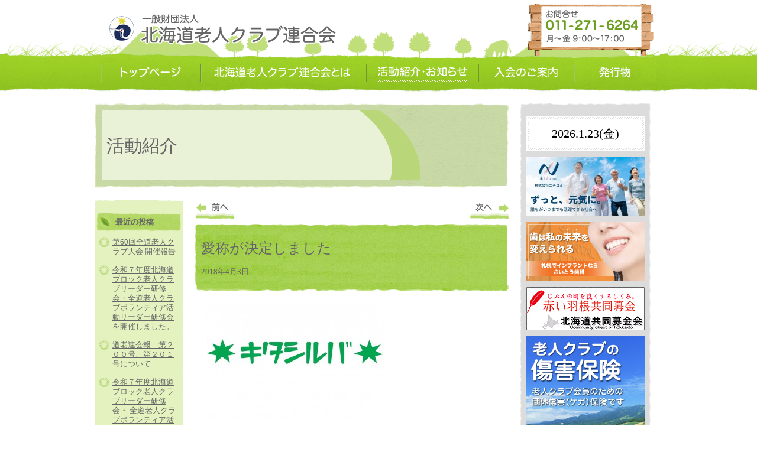

--- FILE ---
content_type: text/html; charset=UTF-8
request_url: http://dourouren.com/archives/2819
body_size: 30107
content:
<!DOCTYPE html>
<!--[if IE 6]>
<html id="ie6" dir="ltr" lang="ja">
<![endif]-->
<!--[if IE 7]>
<html id="ie7" dir="ltr" lang="ja">
<![endif]-->
<!--[if IE 8]>
<html id="ie8" dir="ltr" lang="ja">
<![endif]-->
<!--[if !(IE 6) | !(IE 7) | !(IE 8)  ]><!-->
<html dir="ltr" lang="ja">
<!--<![endif]-->
<head>
<meta charset="UTF-8" />
<meta name="viewport" content="width=device-width" />
<title>愛称が決定しました | 北海道老人クラブ連合会</title>
<meta name="keywords" content="北海道老人クラブ連合会,老人クラブ,健康,ボランティア,シニア,介護,障害保険,趣味,クラブ,サークル,介護予防">
<meta name="description" content="北海道老人クラブ連合会は、3425クラブ　会員数180,000人から成り立つ組織です。地域を豊かにする社会貢献活動にも参加し、地域の仲間づくりをめざしています。">
<link rel="profile" href="http://gmpg.org/xfn/11" />
<link rel="stylesheet" type="text/css" media="all" href="http://dourouren.com/wp-content/themes/twentyeleven/css/master.css" />
<link rel="pingback" href="http://dourouren.com/xmlrpc.php" />
<!--[if lt IE 9]>
<script src="http://dourouren.com/wp-content/themes/twentyeleven/js/html5.js" type="text/javascript"></script>
<![endif]-->

<link rel="alternate" type="application/rss+xml" title="北海道老人クラブ連合会 &raquo; フィード" href="http://dourouren.com/feed" />
<link rel="alternate" type="application/rss+xml" title="北海道老人クラブ連合会 &raquo; コメントフィード" href="http://dourouren.com/comments/feed" />
<script type='text/javascript' src='http://dourouren.com/wp-includes/js/jquery/jquery.js?ver=1.7.2'></script>
<script type='text/javascript' src='http://dourouren.com/wp-content/plugins/nivo-slider-for-wordpress/js/jquery.nivo.slider.pack.js?ver=3.4.1'></script>
<link rel="EditURI" type="application/rsd+xml" title="RSD" href="http://dourouren.com/xmlrpc.php?rsd" />
<link rel="wlwmanifest" type="application/wlwmanifest+xml" href="http://dourouren.com/wp-includes/wlwmanifest.xml" /> 
<link rel='prev' title='ファイターズを応援しましょう！観戦チケットがお得に！' href='http://dourouren.com/archives/2797' />
<link rel='next' title='第４４回北海道高齢者生き活き写真展を開催します。' href='http://dourouren.com/archives/2889' />
<meta name="generator" content="WordPress 3.4.1" />
<link rel='canonical' href='http://dourouren.com/archives/2819' />
<link rel='shortlink' href='http://dourouren.com/?p=2819' />
		<link rel="stylesheet" type="text/css" href="http://dourouren.com/wp-content/plugins/nivo-slider-for-wordpress/css/nivoslider4wp.css" />
		<style>
		#slider{
			width:700px;
			height:400px;
			background:transparent url(http://dourouren.com/wp-content/plugins/nivo-slider-for-wordpress/css/images/loading.gif) no-repeat 50% 50%;
		}
		.nivo-caption {
			background:#282828;
			color:#ffffff;
		}
		</style>
			<script type="text/javascript">
		// var $nv4wp = jQuery.noConflict();
		jQuery(window).load(function() {
			jQuery('#slider').nivoSlider({
				effect:'fade',
				slices:15, // For slice animations
				boxCols: 4, // For box animations
				boxRows: 2, // For box animations
				animSpeed:500, // Slide transition speed
				pauseTime:5000, // How long each slide will show
				startSlide:0, // Set starting Slide (0 index)
				directionNav:true, //Next & Prev
				directionNavHide:true, //Only show on hover
				controlNav:true, // 1,2,3... navigation
				controlNavThumbs:false, // Use thumbnails for Control Nav
				controlNavThumbsFromRel:false, // Use image rel for thumbs
				controlNavThumbsSearch: '.jpg', // Replace this with...
				controlNavThumbsReplace: '_thumb.jpg', // ...this in thumb Image src
				keyboardNav:true, //Use left & right arrows
				pauseOnHover:true, //Stop animation while hovering
				manualAdvance:false, //Force manual transitions
				captionOpacity:0.8, //Universal caption opacity
				prevText: 'Prev', // Prev directionNav text
				nextText: 'Next', // Next directionNav text
				beforeChange: function(){}, // Triggers before a slide transition
				afterChange: function(){}, // Triggers after a slide transition
				slideshowEnd: function(){}, // Triggers after all slides have been shown
				lastSlide: function(){}, // Triggers when last slide is shown
				afterLoad: function(){} // Triggers when slider has loaded
			});
		});
		</script>
		<link rel="stylesheet" href="http://dourouren.com/wp-content/plugins/ktai-entry/inc/retrieve.php" type="text/css" />
<!--<script type="text/javascript" src="http://dourouren.com/wp-content/themes/twentyeleven/js/jquery-1.7.1.min.js"></script>-->
<!--<script type="text/javascript" src="http://ajax.googleapis.com/ajax/libs/jquery/1.7.2/jquery.min.js"></script>-->
<script type="text/javascript" src="http://dourouren.com/wp-content/themes/twentyeleven/js/gotop.js"></script>
<script type="text/javascript" src="http://dourouren.com/wp-content/themes/twentyeleven/js/jquery.color.js"></script>
<script type="text/javascript">
 // Background color animation 

        jQuery(document).ready(function(){
                jQuery(".postlistLeft , .postlistRight , article.post").hover(function() {
                jQuery(this).stop().animate({ backgroundColor: "#FCFAB6" }, 600);
        },function() {
                 jQuery(this).stop().animate({ backgroundColor: "#fff" }, 400);
        });
// font color animation 
	  	jQuery("a").hover(function() {
	  		jQuery(this).stop().animate({ color: "#669933" }, '600');
	  	},function() {
	  		jQuery(this).stop().animate({ color: "#666" }, '400');
	  	});
		
		jQuery(document).ready(function(){
		     jQuery("table.club_list tr:nth-child(even)").addClass("even"); 
	　　}); 

	});

</script>
<script type="text/javascript" src="http://dourouren.com/wp-content/themes/twentyeleven/js/opacity-rollover2.1.js"></script>
<script type="text/javascript">
(function($) {
$(function() {
$('.over').opOver(1.0,0.6);
});
})(jQuery);

</script>
<script type="text/javascript" src="http://dourouren.com/wp-content/themes/twentyeleven/js/rollover.js"></script>



<!-- Global site tag (gtag.js) - Google Analytics -->
<script async src="https://www.googletagmanager.com/gtag/js?id=G-YZC97HXD70"></script>
<script>
  window.dataLayer = window.dataLayer || [];
  function gtag(){dataLayer.push(arguments);}
  gtag('js', new Date());

  gtag('config', 'UA-35410849-1');
  gtag('config', 'G-YZC97HXD70');
</script>
</head>

<body class="single single-post postid-2819 single-format-standard singular two-column right-sidebar">
<!-- Start  click on analyze -->
<script type="text/javascript">
jQuery(function() {
    /* click tracking google ana */
    jQuery("a").click(function(e) {
        var ahref = jQuery(this).attr('href');
        if (ahref.indexOf("dourouren.com") != -1 || ahref.indexOf("http") == -1 ) {
            _gaq.push(['_trackEvent', 'Inbound Links', 'Click', ahref]);
        }
        else {
            _gaq.push(['_trackEvent', 'Outbound Links', 'Click', ahref]);
        }
    });
});
</script>
<!-- End click on analyze -->
<div id="page" class="hfeed">
<!-- #wrapper -->
<div id="wrapper" class="container_16">
	<!-- #header -->
	<div id="header" class="grid_16">

   		<!-- #headerleft -->
		<div id="headerleft" class="grid_7">
			<h1><a href="http://dourouren.com"><img src="http://dourouren.com/wp-content/themes/twentyeleven/img/cm_logo_header.jpg" alt="財団法人 北海道老人クラブ連合会" class="over" /></a></h1>
        </div>
		<!-- #headerleft -->
                
        <!-- .clear --><div class="clear"></div><!-- /.clear -->

        <!-- #gnavi -->
        <div id="gnavi" class="grid_16 alpha omega">
            <ul>
                <li><a href="http://dourouren.com">
                	<img src="http://dourouren.com/wp-content/themes/twentyeleven/img/cm_gnavi_top_off.jpg" alt="トップページ" /></a></li>
                <li><a href="http://dourouren.com/about/">
                	<img src="http://dourouren.com/wp-content/themes/twentyeleven/img/cm_gnavi_about_off.jpg" alt="北海道老人クラブ連合会とは" /></a></li>
                <li><a href="http://dourouren.com/activity/">
                	<img src="http://dourouren.com/wp-content/themes/twentyeleven/img/cm_gnavi_activity_on.jpg" alt="活動紹介" /></a></li>
                <li><a href="http://dourouren.com/admission/">
                	<img src="http://dourouren.com/wp-content/themes/twentyeleven/img/cm_gnavi_admission_off.jpg" alt="入会のご案内" /></a></li>
                <li><a href="http://dourouren.com/public/">
                	<img src="http://dourouren.com/wp-content/themes/twentyeleven/img/cm_gnavi_public_off.jpg" alt="広報物" /></a></li>
            </ul>
        </div>
        <!-- /#gnavi -->
	</div>
	<!-- /#header -->
    <!-- #contentsWrapper -->
    <div id="contentsWrapper" class="grid_16 alpha omega">
                
        <!-- #leftContents -->
        <div id="leftContents" class="grid_12 alpha">               

		<h2 class="h2_catch text30">活動紹介</h2>

  			<!-- #blogMenu -->
  			<div id="blogMenu">
            	<img src="http://dourouren.com/wp-content/themes/twentyeleven/img/activity_blogmenu_bg_top.jpg" alt="ブログメニュー" />

							<div class="widget widget_recent_entries">		<h3 class="widget-title">最近の投稿</h3>		<ul>
				<li><a href="http://dourouren.com/archives/4374" title="第60回全道老人クラブ大会 開催報告">第60回全道老人クラブ大会 開催報告</a></li>
				<li><a href="http://dourouren.com/archives/4313" title="令和７年度北海道ブロック老人クラブリーダー研修会・全道老人クラブボランティア活動リーダー研修会を開催しました。">令和７年度北海道ブロック老人クラブリーダー研修会・全道老人クラブボランティア活動リーダー研修会を開催しました。</a></li>
				<li><a href="http://dourouren.com/archives/4280" title="道老連会報　第２００号、第２０１号について">道老連会報　第２００号、第２０１号について</a></li>
				<li><a href="http://dourouren.com/archives/4157" title="令和７年度北海道ブロック老人クラブリーダー研修会・ 全道老人クラブボランティア活動リーダー研修会の開催について">令和７年度北海道ブロック老人クラブリーダー研修会・ 全道老人クラブボランティア活動リーダー研修会の開催について</a></li>
				<li><a href="http://dourouren.com/archives/4136" title="第６０回全道老人クラブ大会の開催について">第６０回全道老人クラブ大会の開催について</a></li>
				<li><a href="http://dourouren.com/archives/4092" title="第3回全道キタシルバ杯カラオケ大会を開催しました。">第3回全道キタシルバ杯カラオケ大会を開催しました。</a></li>
				<li><a href="http://dourouren.com/archives/3984" title="令和６年度北海道ブロック老人クラブリーダー研修会・全道老人クラブボランティア活動リーダー研修会を開催しました。">令和６年度北海道ブロック老人クラブリーダー研修会・全道老人クラブボランティア活動リーダー研修会を開催しました。</a></li>
				<li><a href="http://dourouren.com/archives/3971" title="第59回全道老人クラブ大会開催について">第59回全道老人クラブ大会開催について</a></li>
				<li><a href="http://dourouren.com/archives/3928" title="第12回評議員会・令和６年度第１回臨時理事会が開催されました">第12回評議員会・令和６年度第１回臨時理事会が開催されました</a></li>
				<li><a href="http://dourouren.com/archives/3902" title="【令和６年度北海道ブロック老人クラブリーダー研修会・全道老人クラブボランティア活動リーダー研修会】">【令和６年度北海道ブロック老人クラブリーダー研修会・全道老人クラブボランティア活動リーダー研修会】</a></li>
				</ul>
		</div>

					<div class="widget widget_archive"><h3 class="widget-title">アーカイブ</h3>		<ul>
			<li><a href='http://dourouren.com/archives/date/2025/10' title='2025年10月'>2025年10月</a></li>
	<li><a href='http://dourouren.com/archives/date/2025/08' title='2025年8月'>2025年8月</a></li>
	<li><a href='http://dourouren.com/archives/date/2025/06' title='2025年6月'>2025年6月</a></li>
	<li><a href='http://dourouren.com/archives/date/2025/04' title='2025年4月'>2025年4月</a></li>
	<li><a href='http://dourouren.com/archives/date/2024/07' title='2024年7月'>2024年7月</a></li>
	<li><a href='http://dourouren.com/archives/date/2024/06' title='2024年6月'>2024年6月</a></li>
	<li><a href='http://dourouren.com/archives/date/2024/05' title='2024年5月'>2024年5月</a></li>
	<li><a href='http://dourouren.com/archives/date/2024/01' title='2024年1月'>2024年1月</a></li>
	<li><a href='http://dourouren.com/archives/date/2023/04' title='2023年4月'>2023年4月</a></li>
	<li><a href='http://dourouren.com/archives/date/2020/12' title='2020年12月'>2020年12月</a></li>
	<li><a href='http://dourouren.com/archives/date/2020/05' title='2020年5月'>2020年5月</a></li>
	<li><a href='http://dourouren.com/archives/date/2020/03' title='2020年3月'>2020年3月</a></li>
	<li><a href='http://dourouren.com/archives/date/2019/11' title='2019年11月'>2019年11月</a></li>
	<li><a href='http://dourouren.com/archives/date/2019/05' title='2019年5月'>2019年5月</a></li>
	<li><a href='http://dourouren.com/archives/date/2019/04' title='2019年4月'>2019年4月</a></li>
	<li><a href='http://dourouren.com/archives/date/2019/03' title='2019年3月'>2019年3月</a></li>
	<li><a href='http://dourouren.com/archives/date/2019/02' title='2019年2月'>2019年2月</a></li>
	<li><a href='http://dourouren.com/archives/date/2018/11' title='2018年11月'>2018年11月</a></li>
	<li><a href='http://dourouren.com/archives/date/2018/06' title='2018年6月'>2018年6月</a></li>
	<li><a href='http://dourouren.com/archives/date/2018/04' title='2018年4月'>2018年4月</a></li>
	<li><a href='http://dourouren.com/archives/date/2018/02' title='2018年2月'>2018年2月</a></li>
	<li><a href='http://dourouren.com/archives/date/2017/11' title='2017年11月'>2017年11月</a></li>
	<li><a href='http://dourouren.com/archives/date/2017/09' title='2017年9月'>2017年9月</a></li>
	<li><a href='http://dourouren.com/archives/date/2017/06' title='2017年6月'>2017年6月</a></li>
	<li><a href='http://dourouren.com/archives/date/2016/07' title='2016年7月'>2016年7月</a></li>
	<li><a href='http://dourouren.com/archives/date/2016/05' title='2016年5月'>2016年5月</a></li>
	<li><a href='http://dourouren.com/archives/date/2016/04' title='2016年4月'>2016年4月</a></li>
	<li><a href='http://dourouren.com/archives/date/2016/02' title='2016年2月'>2016年2月</a></li>
	<li><a href='http://dourouren.com/archives/date/2016/01' title='2016年1月'>2016年1月</a></li>
	<li><a href='http://dourouren.com/archives/date/2015/12' title='2015年12月'>2015年12月</a></li>
	<li><a href='http://dourouren.com/archives/date/2015/08' title='2015年8月'>2015年8月</a></li>
	<li><a href='http://dourouren.com/archives/date/2015/07' title='2015年7月'>2015年7月</a></li>
	<li><a href='http://dourouren.com/archives/date/2015/06' title='2015年6月'>2015年6月</a></li>
	<li><a href='http://dourouren.com/archives/date/2015/05' title='2015年5月'>2015年5月</a></li>
	<li><a href='http://dourouren.com/archives/date/2015/04' title='2015年4月'>2015年4月</a></li>
	<li><a href='http://dourouren.com/archives/date/2015/03' title='2015年3月'>2015年3月</a></li>
	<li><a href='http://dourouren.com/archives/date/2015/02' title='2015年2月'>2015年2月</a></li>
	<li><a href='http://dourouren.com/archives/date/2015/01' title='2015年1月'>2015年1月</a></li>
	<li><a href='http://dourouren.com/archives/date/2014/12' title='2014年12月'>2014年12月</a></li>
	<li><a href='http://dourouren.com/archives/date/2014/11' title='2014年11月'>2014年11月</a></li>
	<li><a href='http://dourouren.com/archives/date/2014/09' title='2014年9月'>2014年9月</a></li>
	<li><a href='http://dourouren.com/archives/date/2014/08' title='2014年8月'>2014年8月</a></li>
	<li><a href='http://dourouren.com/archives/date/2014/07' title='2014年7月'>2014年7月</a></li>
	<li><a href='http://dourouren.com/archives/date/2014/06' title='2014年6月'>2014年6月</a></li>
	<li><a href='http://dourouren.com/archives/date/2014/05' title='2014年5月'>2014年5月</a></li>
	<li><a href='http://dourouren.com/archives/date/2014/04' title='2014年4月'>2014年4月</a></li>
	<li><a href='http://dourouren.com/archives/date/2014/03' title='2014年3月'>2014年3月</a></li>
	<li><a href='http://dourouren.com/archives/date/2014/02' title='2014年2月'>2014年2月</a></li>
	<li><a href='http://dourouren.com/archives/date/2014/01' title='2014年1月'>2014年1月</a></li>
	<li><a href='http://dourouren.com/archives/date/2013/12' title='2013年12月'>2013年12月</a></li>
	<li><a href='http://dourouren.com/archives/date/2013/11' title='2013年11月'>2013年11月</a></li>
	<li><a href='http://dourouren.com/archives/date/2013/10' title='2013年10月'>2013年10月</a></li>
	<li><a href='http://dourouren.com/archives/date/2013/09' title='2013年9月'>2013年9月</a></li>
	<li><a href='http://dourouren.com/archives/date/2013/08' title='2013年8月'>2013年8月</a></li>
	<li><a href='http://dourouren.com/archives/date/2013/07' title='2013年7月'>2013年7月</a></li>
	<li><a href='http://dourouren.com/archives/date/2013/06' title='2013年6月'>2013年6月</a></li>
	<li><a href='http://dourouren.com/archives/date/2013/05' title='2013年5月'>2013年5月</a></li>
	<li><a href='http://dourouren.com/archives/date/2013/04' title='2013年4月'>2013年4月</a></li>
	<li><a href='http://dourouren.com/archives/date/2013/03' title='2013年3月'>2013年3月</a></li>
	<li><a href='http://dourouren.com/archives/date/2013/02' title='2013年2月'>2013年2月</a></li>
	<li><a href='http://dourouren.com/archives/date/2013/01' title='2013年1月'>2013年1月</a></li>
	<li><a href='http://dourouren.com/archives/date/2012/12' title='2012年12月'>2012年12月</a></li>
	<li><a href='http://dourouren.com/archives/date/2012/11' title='2012年11月'>2012年11月</a></li>
	<li><a href='http://dourouren.com/archives/date/2012/10' title='2012年10月'>2012年10月</a></li>
		</ul>
</div>

            	<img src="http://dourouren.com/wp-content/themes/twentyeleven/img/activity_blogmenu_bg_btm.jpg" alt="ブログメニュー" class="vbtm" />
            </div>
  			<!-- /#blogMenu -->


            <!-- #blogMain -->
  			<div id="blogMain">
				
					<div class="nav-single">
						<!--<h3 class="assistive-text">投稿ナビゲーション</h3>-->
						<div class="nav-previous"><a href="http://dourouren.com/archives/2797" rel="prev"><img src="../wp-content/themes/twentyeleven/img/activity_post_back.jpg" alt="前の投稿へ" class="over" ></a></div>
						<div class="nav-next"><a href="http://dourouren.com/archives/2889" rel="next"><img src="../wp-content/themes/twentyeleven/img/activity_post_next.jpg" alt="次の投稿へ" class="over" ></a></div>
					</div><!-- #nav-single -->
        <!-- .clear --><div class="clear"></div><!-- /.clear -->

					
<article id="post-2819" class="post-2819 post type-post status-publish format-standard hentry category-1">
	<div class="entry-header">
      	<img src="http://dourouren.com/wp-content/themes/twentyeleven/img/activty_title_bg_top.jpg" alt="記事タイトル" />    
		<h2 class="text24 entry-title">愛称が決定しました</h2>

				<div class="entry-meta">
			<time class="entry-date" datetime="2018-04-03T15:52:39+00:00" pubdate>2018年4月3日</time>		</div><!-- .entry-meta -->
		       	<img src="http://dourouren.com/wp-content/themes/twentyeleven/img/activty_title_bg_btm.jpg" alt="記事タイトル" class="vbtm" />                    
        
	</div><!-- .entry-header -->

	<div class="entry-content text16">
		<p><a href="http://dourouren.com/wp-content/themes/twentyeleven/img/post_img/839d79565b72b38fff0c963efb9452da.jpg"><img class="alignnone size-medium wp-image-2857" title="" src="http://dourouren.com/wp-content/themes/twentyeleven/img/post_img/839d79565b72b38fff0c963efb9452da-300x203.jpg" alt="" width="300" height="203" /></a></p>
<p>昨年１２月から２月までの間、募集していました本連合会の愛称がこの度決定いたしました。</p>
<p>老人クラブに関心と期待をお寄せくださっている８歳から９３歳までの幅広い年齢層の皆さんにご応募をいただき、応募総数４９３作品の中から選考委員会での厳正な選考と構成団体の市町村老人クラブ連合会会長による投票を行った結果、愛称は</p>
<p>&nbsp;</p>
<p>『<span style="color: #ff0000;">キタシルバ</span>』</p>
<p>&nbsp;</p>
<p>に決定しました。</p>
<p>本連合会では、平成３０年４月からこの愛称を使用し、様々な老人クラブ活動を通じて、高齢者の方々をはじめ道民の皆様から親しみを込めて、『キタシルバ』と呼んでいただけるよう一層魅力あるクラブづくりに励みます。</p>
<p>今後とも応援よろしくお願いします。</p>
<p>&nbsp;</p>
<p>１　愛称名　『キタシルバ』</p>
<p>【選定の理由】</p>
<p><span style="font-weight: 300;">「キタシルバ」には北の高齢者、シルバーが集うおしゃれな感じが込められています。</span></p>
<p>また、シルバーには高齢者の物事に熟練した様相である「いぶし銀」の意味もあり、おしゃれ<span style="font-weight: 300;">で渋みがあって躍動感あふれる北海道の老人クラブらしさが端的に表現されています。</span></p>
<p>高齢者、地域の皆さんが覚えやすく、親しみやすく、かつ「分りやすい」愛称となっています。</p>
<p>&nbsp;</p>
<p>２　最優秀入賞者</p>
<p>       山 本　美 和　　様</p>
<p>　　札幌市在住・女性・４０歳・非会員・一般（会社員）</p>
			</div><!-- .entry-content -->


</article><!-- #post-2819 -->

						<div id="comments">
	
	
	
	


	 
								
</div><!-- #comments -->

				
            </div>
  			<!-- /#blogMain -->		 	

        </div>
        <!-- /#leftContents -->
        <!-- #rightContetnts -->
        <div id="rightContetnts" class="grid_4 omega">
        	<img src="http://dourouren.com/wp-content/themes/twentyeleven/img/cm_rightcont_bg_top.jpg" alt="サイドメニュー" class="vtop" />
          	

                <!-- #dateBox -->
                <div id="dateBox">
                <!-- #date -->                
            	<div id="date">
                	<p class="text20">
					<script language="JavaScript">
						<!--
						myTbl     = new Array("日","月","火","水","木","金","土");
						myD       = new Date();
						
						myYear    = myD.getYear();
						myYear4   = (myYear < 2000) ? myYear+1900 : myYear;
						myMonth   = myD.getMonth() + 1;
						myDate    = myD.getDate();
						myDay     = myD.getDay();
						
						myMess1   = myYear4 + "." + myMonth + "." + myDate + "(" + myTbl[myDay] + ")";

						document.write( myMess1 );
						// -->
					</script>
					</p>             
                	
                </div>
            	<!-- /#date -->
                </div>
                <!-- /#dateBox -->
               
            <aside id="text-14" class="widget widget_text"><h3 class="widget-title">株式会社ニチコミ</h3>			<div class="textwidget"><!-- .sideBanner -->
<div class="sideBanner_03" style="height: 100px;">
<div class="bnr_bg">
<a href="https://nichicomi.com/" target="_blank" style="color: rgb(102, 102, 102);"><img src="http://dourouren.com/wp-content/themes/twentyeleven/img/post_img/bnr_nichicomi.jpg" alt="株式会社ニチコミ" class="banner over" width="200" height="100" style="opacity: 1;"></a>
</div>
</div></div>
		</aside><aside id="text-15" class="widget widget_text"><h3 class="widget-title">さいとう歯科</h3>			<div class="textwidget"><!-- .sideBanner -->
<div class="sideBanner_03" style="height: 100px;">
<div class="bnr_bg">
<a href="https://www.saitoss-implant.com" target="_blank" ><img src="http://dourouren.com/wp-content/themes/twentyeleven/img/post_img/bnr_saitou_shika.jpg" alt="さいとう歯科" class="banner over"  width="200" height="100"  /></a>
</div>
</div>
<!-- /.sideBanner -->
</div>
		</aside><aside id="text-9" class="widget widget_text"><h3 class="widget-title">赤い羽根共同募金</h3>			<div class="textwidget"><!-- .sideBanner -->
<div class="sideBanner_03" style="height: 73px;">
<div class="bnr_bg">
<a href="http://www.akaihane-hokkaido.jp/" target="_blank" ><img src="http://dourouren.com/wp-content/themes/twentyeleven/img/bnr_kyodo.jpg" alt="北海道協同募金会" class="banner over" width="200" height="73" /></a>
</div>
</div>
<!-- /.sideBanner -->
</div>
		</aside><aside id="text-2" class="widget widget_text"><h3 class="widget-title">老人クラブの障害保険</h3>			<div class="textwidget"><!-- .sideBanner -->
<div class="sideBanner">
<a href="http://www.senior-ltd.com/" target="_blank" ><img src="http://dourouren.com/wp-content/themes/twentyeleven/img/cm_bnr_insurance.jpg" alt="老人クラブ会員のための障害保険" class="banner over" width="200" height="200" /></a>
</div>
<!-- /.sideBanner -->
</div>
		</aside><aside id="text-3" class="widget widget_text"><h3 class="widget-title">道老連 指定旅館・商社</h3>			<div class="textwidget"><!-- .sideBanner -->
<div class="sideBanner">
<a href="http://dourouren.com/hotel/"><img src="http://dourouren.com/wp-content/themes/twentyeleven/img/cm_bnr_hotel.jpg" alt="道老連 指定ホテル・商社" class="banner over" width="200" height="200" /></a>
</div>
<!-- /.sideBanner -->
</div>
		</aside><aside id="text-8" class="widget widget_text"><h3 class="widget-title">各種ダウンロード</h3>			<div class="textwidget"><!-- .sideBanner -->
<div class="sideBanner">
<a href="http://dourouren.com/download"><img src="http://dourouren.com/wp-content/themes/twentyeleven/img/cm_bnr_dl.jpg" alt="各種ダウンロード" class="banner over" width="200" height="200" /></a>                                
 </div>
<!-- /.sideBanner -->
</div>
		</aside><aside id="text-4" class="widget widget_text"><h3 class="widget-title">教材案内</h3>			<div class="textwidget"><!-- .sideBanner -->
<div class="sideBanner">
<a href="http://dourouren.com/textbook/"><img src="http://dourouren.com/wp-content/themes/twentyeleven/img/cm_bnr_textbook.jpg" alt="教材案内" class="banner over" width="200" height="200" /></a>
</div>
<!-- /.sideBanner --></div>
		</aside><aside id="text-5" class="widget widget_text"><h3 class="widget-title">広報物</h3>			<div class="textwidget"><!-- .sideBanner -->
<div class="sideBanner">
<a href="http://dourouren.com/public/"><img src="http://dourouren.com/wp-content/themes/twentyeleven/img/cm_bnr_public.jpg" alt="広報物" class="banner over" width="200" height="200" /></a>                                
 </div>
<!-- /.sideBanner -->
</div>
		</aside><aside id="text-6" class="widget widget_text"><h3 class="widget-title">情報公開</h3>			<div class="textwidget"><!-- .sideBanner -->
<div class="sideBanner">
<a href="http://dourouren.com/information/"><img src="http://dourouren.com/wp-content/themes/twentyeleven/img/cm_bnr_information.jpg" alt="情報公開" class="banner over" width="200" height="200" /></a>
</div>
<!-- /.sideBanner -->
</div>
		</aside><aside id="text-7" class="widget widget_text"><h3 class="widget-title">リンク集</h3>			<div class="textwidget"><!-- .sideBanner -->
<div class="sideBanner">
<a href="http://dourouren.com/link/"><img src="http://dourouren.com/wp-content/themes/twentyeleven/img/cm_bnr_link.jpg" alt="広報物" class="banner over" width="200" height="200" /></a>                                
 </div>
<!-- /.sideBanner --></div>
		</aside>               
        	<img src="http://dourouren.com/wp-content/themes/twentyeleven/img/cm_rightcont_bg_btm.jpg" alt="サイドメニュー" class="vbtm" />
			</div><!-- /#common_right_menu -->
            
        </div>
        <!-- /#rightContetnts -->
        <!-- .clear -->
        <div class="clear"></div>
        <!-- /.clear -->
		



        <!-- #gotop -->
        <div id="gotop">
        	<a href="#"><img src="http://dourouren.com/wp-content/themes/twentyeleven/img/cm_gotop.png" alt="先頭へ戻る" /></a>
        </div>
        <!-- /#gotop -->
        

    </div>
    <!-- /#contentsWrapper -->
</div>
<!-- /#wrapper -->

    <!-- #footer_wrapper -->
    <div id="footer_wrapper">
    	<!-- #footer -->
    	<div id="footer" class="container_16">

			<!-- #footerLeft -->
			<div id="footerLeft">
            	<a href="http://dourouren.com"><img src="http://dourouren.com/wp-content/themes/twentyeleven/img/cm_logo.jpg" alt="財団法人 北海道老人クラブ連合会" class="over" /></a>
            </div>
			<!-- /#footerLeft -->
			<!-- #footerRight -->
			<div id="footerRight">
            	<p class="text14">〒060-0002<br />札幌市中央区北2条西7丁目 かでる2・7 4F<br />TEL：011-271-6264 FAX：011-271-4260</p>
            </div>
			<!-- /#footerRight -->
			<!-- #footerBtm -->
			<div id="footerBtm">
            	<p class="text13 center">Copyright（C）2012 北海道老人クラブ連合会 All Rights Reserved.</p>	
            </div>
			<!-- /#footerBtm -->
        	
        </div>
    	<!-- /#footer -->
    	        
    </div>
    <!-- /#footer_wrapper -->
		


</body>
</html>


</body>
</html>

--- FILE ---
content_type: text/css
request_url: http://dourouren.com/wp-content/themes/twentyeleven/css/master.css
body_size: 123
content:
@charset "utf-8";
/* CSS Document */
@import "960.css";
@import "share.css";
@import "share02.css";
@import "share03.css";


--- FILE ---
content_type: text/css
request_url: http://dourouren.com/wp-content/themes/twentyeleven/css/share.css
body_size: 6051
content:
@charset "utf-8";
/* 共通 */

body,div,dl,dt,dd,ul,ol,li,h1,h2,h3,h4,h5,h6,pre,form,fieldset,input,textarea,p,blockquote,th,td { 
	margin:0;
	padding:0;
}
table {
	border-collapse:collapse;
	border-spacing:0;
}
fieldset,img { 
	border:0;
}
address,caption,cite,code,dfn,em,strong,th,var {
	font-style:normal;
	font-weight:normal;
}
ol,ul {
	list-style:none;
}
caption,th {
	text-align:left;
}
h1,h2,h3,h4,h5,h6 {
	font-size:100%;
	font-weight:normal;
}
q:before,q:after {
	content:'';
}
abbr,acronym { border:0;
}

body {
    font:13px "'メイリオ','ヒラギノ角ゴ Pro W3','Hiragino Kaku Gothic Pro','Meiryo,'ＭＳ Ｐゴシック','sans-serif'";
    *font-size:small;
    *font:x-small;
	background:url(../img/cm_header_bg.jpg) repeat-x;	
	width:100%;
	color:#666666;	
}


table {
    font-size:inherit;
    font:100%;
}

/* clearfix */
.clearfix {zoom:1;}
.clearfix:after{
    content: ""; 
    display: block; 
    clear: both;}

a{
	color:#666;
	text-decoration:underline;
}

a:hover{
/*	color:#669933;
*/	text-decoration:underline;
}

a:visited{
	color:#666;
}


p{
	line-height:1.3em;
}

/*----------------------------------------------
			▼フォントサイズ指定(rem）
----------------------------------------------*/
html { 
	font-size: 62.5%; 
}

#particular p{
	line-height:1.8em;
	}	

	

/*----------------------------------------------

			▼共通

----------------------------------------------*/


/*----------------------------------------------
			▼共通大枠
----------------------------------------------*/
#body{
}

#wrapper{
}

#header{
	background:url(../img/cm_logo_bg.png) no-repeat;
	height:160px;
	margin-bottom:15px;
	position:relative;
}

#headerleft h1 a img{
	position:absolute;
	top:18px;
	left:3px;
}

#headerRight{
}

#gnavi{
	margin-top:98px;
}

#gnavi li{
	float:left;
}

#rightContetnts{
	background:url(../img/cm_rightcont_bg_mid.jpg) repeat-y;
}

	
	#rightContetnts #dateBox{
		margin:5px 10px;		
	}
	
	#rightContetnts #date{
		background:url(../img/cm_date_bg.jpg) no-repeat;
		height:60px;
		width:200px;
		text-align:center;
		display:table-cell;
		vertical-align:middle;
		color:#000;
	}

	#rightContetnts #date p{
		/margin-top:18px;
	}

	img.vtop{
		vertical-align:top;
	}

	img.vbtm{
		vertical-align:bottom;
	}
	
		.sideBanner{
			height:200px;
			width:200px;
			margin:10px 10px;
			background-color:#FFF;
		}
		
		.sideBanner_02{
	height:73px;
	width:200px;
	margin:20px 10px 10px 10px;
	border-top-width: 2px;
	border-top-style: solid;
	border-top-color: #c2c2c2;
	padding-top: 20px;
		}

		.sideBanner_03{
			height:93px;
			width:200px;
			margin:10px 10px;
			background-color:#FFF;
		}
		
	.bnr_bg{ 
		background-color:#fff;
	}

	.bnr_bg img{ 
		vertical-align:middle;
	}
		
#footer_wrapper{
	background:url(../img/cm_footer_bg.jpg) repeat-x;
	height:178px;
}

#footer{
	
}

#footerLeft{
	float:left;
	height:50px;
	margin-top:50px;
}

#footerRight{
	float:right;
	color:#FFF;
	margin-top:50px;	
}

#footerBtm{
	clear:both;
	padding-top:50px;
	/padding-top:20px;
}


/*----------------------------------------------
			▼その他共通
----------------------------------------------*/

#gotop{
	position:relative;
	bottom:-30px;
	left:85%;
	width:144px;
}

#rightContetnts h3.widget-title{
	display:none;
}
/*----------------------------------------------
			▼タイトル
----------------------------------------------*/
.h2_catch{
	background:url(../img/cm_h2_bg.jpg) no-repeat;
	vertical-align:middle;
	height:143px;
	line-height:143px;
	padding-left:20px;
	width:680px;
	margin:0 0 20px 0;
}

.h3_long{
	background:url(../img/cm_h3_long_bg.jpg) no-repeat;
	vertical-align:middle;
	height:60px;
	line-height:60px;
	margin:20px 0 10px 0;
	padding-left:60px;
	width:640px;
}

.h3_short{
	background:url(../img/cm_h3_short_bg.png) no-repeat;
	vertical-align:middle;
	height:49px;
	line-height:49px;
	width:310px;
	padding-left:10px;
	margin-bottom:10px;
}

.h3_post{
	background:url(../img/cm_h3_post_bg.jpg) no-repeat;
	vertical-align:middle;
	height:60px;
	line-height:60px;
	margin:20px 0 10px 0;
	padding-left:60px;
	width:470px;
}
	
.h3_12bg{
	background:url(../img/cm_h3_12bg.jpg) no-repeat;
	margin:10px 0 0 10px;
	padding:12px 0 16px 60px;
}

h3.widget-title{
	background:url(../img/activty_widget_title_bg.png) no-repeat;
	width:115px;
	height:	32px;
	line-height:32px;
	padding-left:35px;
	font-weight:600;
}

.h4_long{
	background:url(../img/cm_h4_long.jpg) no-repeat;
	vertical-align:middle;
	height:45px;
	line-height:45px;
	width:690px;
	padding-left:10px;
	margin:10px 0 10px 0;
}

/*----------------------------------------------
			▼クラス指定
----------------------------------------------*/

.text10 { font-size:77%; }
.text11 { font-size:85%; }
.text12 { font-size:93%; }
.text13 { font-size:100%; }
.text14 { font-size:108%; }
.text15 { font-size:116%; }
.text16 { font-size:123.1%; }
.text17 { font-size:131%; }
.text18 { font-size:138.5%; }
.text19 { font-size:146.5%; }
.text20 { font-size:153.9%; }
.text21 { font-size:161.6%; }
.text22 { font-size:167%; }
.text23 { font-size:174%; }
.text24 { font-size:182%; }
.text25 { font-size:189%; }
.text26 { font-size:197%; }
.text27 { font-size:207.7%; }
.text28 { font-size:215.4%; }
.text29 { font-size:223.1%; }
.text30 { font-size:230.8%; }
.text36 { font-size:273%; }
.text48 { font-size:369.2%; }


.mb_5{ margin-bottom:5px;}
.mb_10{ margin-bottom:10px;}
.mb_15{ margin-bottom:15px;}
.mb_20{ margin-bottom:20px;}

.mt_10{ margin-top:10px; }
.mt_15{ margin-top:15px; }
.mt_55{ margin-top:55px; }
.mtb_5{ margin:5px 0; }
.mtb_10{ margin:10px 0; }
.mtb_15{ margin:15px 0; }
.mtb_20{ margin:20px 0; }

.mlr_10{ margin:0 10px; }

.ml_10{ margin-left:10px; }
.ml_15{ margin-left:15px; }

.pd_5{ padding:5px; }
.pd_top4{ padding-top:4px; }
.pd_btm4{ padding-bottom:4px; }
.pd_top5{ padding-top:5px; }
.pd_btm5{ padding-bottom:5px; }

.center{ text-align:center; }
.tx_right{ text-align:right; }

.red{ color:#F00; }
.bold{ font-weight:600; }
.flotleft{ float:left; }
.line15{ line-height:1.5em }

--- FILE ---
content_type: text/css
request_url: http://dourouren.com/wp-content/themes/twentyeleven/css/share02.css
body_size: 2352
content:
@charset "utf-8";

/*----------------------------------------------

			▼トップページ

----------------------------------------------*/
#contentsWrapper{
}

#leftContents{
}

#postArea{
	margin-top:10px;
	margin-bottom:10px;
}

#postArea a{
	display:block;
	width:220px;
	height:305px;
}

.box{
	background-color:#999;	
}

.postlistLeft{
	background:url(../img/top_post_bg.png) no-repeat;
	height:305px;
	float:left;
	margin:0 20px 20px 0;
	background-color:#FFF;

}

	.postlistLeft a{
		
	}

	.postlistLeft img.eye{
		margin:20px 20px 10px 20px;
		/margin:20px 20px -10px 20px;
		
	}

	.postlistLeft p{
		margin:0 20px 0 20px;
	}

.postlistRight{
	background:url(../img/top_post_bg.png) no-repeat;
	height:305px;
	float:left;
	background-color:#FFF;
	margin-bottom:20px;
}

	.postlistRight img.eye{
		margin:20px 20px 10px 20px;
		/margin:20px 20px -10px 20px;
	}

	.postlistRight p{
		margin:0 20px 0 20px;
	}

#news{
	overflow:hidden;
	color:#000;
	background:url(../img/top_news_left_bg.jpg) repeat;
	margin-top:10px;
	margin-bottom:10px;
	position:relative;
}

#news .valign{
	position:absolute;
	top:50%;
	margin-top:-32px;
}

#news_left{
	width:141px;
	float:left;
	padding-bottom:10px;
	display:table-cell;
	vertical-align:middle;
}

#news_right{
	background:url(../img/top_news_list_bg_mid.jpg) repeat-y;
	float:right;
	width:558px;
}

	#news_right table th{
		padding:10px 0 10px 20px;
	}
	
	#news_right table td{
		padding:10px 10px 10px 20px;
	}
	
#recommend{
	background:url(../img/top_recommend_bg_mid.jpg) repeat-y;
	margin-top:10px;
	margin-bottom:10px;	
}

	.sponcerImg{
		margin:15px 0 15px 13px;
		width:216px;
		float:left;
	}
	
	#sponcerText{
		clear:both;
		width:674px;
		background-color:#FFF;
		margin:20px 13px;
		overflow:hidden;
		padding-top:10px;
		padding-bottom:10px;
		
	}

		#sponcerTextleft{
			float:left;
			width:317px;
			background:url(../img/top_sponsertext_bg.jpg) repeat-y;
			padding-left:20px;
		}
		
		#sponcerTextright{
			float:right;
			width:317px;
			padding-left:20px;
		}

					#sponcerTextleft li{
						background:url(../img/top_recommend_bg_text.jpg) no-repeat;
						padding:0 0 5px 25px;
						margin:15px;
					}
					
					#sponcerTextright li{
						background:url(../img/top_recommend_bg_text.jpg) no-repeat;
						padding:0 0 5px 25px;
						margin:15px;
					}
#rightContetnts{
}


--- FILE ---
content_type: text/css
request_url: http://dourouren.com/wp-content/themes/twentyeleven/css/share03.css
body_size: 9863
content:
@charset "utf-8";

/*----------------------------------------------

			▼北海道老人クラブ連合会とは？

----------------------------------------------*/

#aboutOutline{
	background:url(../img/about_outline.jpg) no-repeat;
	height:260px;
	width:700px;
}

	#aboutOutline_inner{
		width:420px;
		padding:10px 20px;
	}

		#aboutOutline_inner p{
			line-height:2.0em;

		}


#aboutDiscription{
	background:url(../img/about_discription_bg_mid.jpg) repeat-y;
	margin:20px 0 0 0;
	width:700px;
}

	#aboutDiscription p{
		line-height:1.8em;
	}

	#aboutDiscription p.textbook{
		margin:0 20px;
		line-height:1.8em;
	}

	.aboutDiscription_list{
		width:320px;
		float:left;
		margin:0 0 20px 20px;
	}

	.aboutDiscription_list ul li{
		padding:0 0.5em 0 2.0em;
    	text-indent: -1.6em;
		line-height:1.5em;
	}

	.aboutDiscription_list p{
		padding:0 0.5em;
	}

/*p.formation{
	padding:0 20px;
	line-height:2.0em;
}

table.information_pdf{
	margin-left:20px;
}

table.information_pdf td{
	width:220px;
	line-height:2.0em;
}

table.adobe_link{
	margin:10px 10px 10px 20px;
	border:1px solid #ccc;
}

  table.adobe_link th , table.adobe_link td{
	  padding:10px;
  }*/


/*----------------------------------------------

			▼入会のご案内

----------------------------------------------*/
#addmissionOutline{
	background:url(../img/admission_outline_bg.jpg) no-repeat;
	height:166px;
	width:700px;
}


	#addmissionOutline_inner{
		width:460px;
		padding:10px 20px;
	}

		#addmissionOutline_inner ul{
			line-height:2.0em;
			margin-top:50px;
		}

		#addmissionOutline_inner ul li{
			background:url(../img/addmission_outline_list.png) no-repeat 5px 5px;
			padding-left:30px;

		}

#addmissionConfirm{
	margin:20px 0;
}

#club_list{
	width:658px;
	border-right:none;
	margin:0 auto;
}

#club_list h4{
	border-bottom:3px #b4d865 solid;
	padding:5px 10px 5px 10px;
	border-right:1px solid #ccc;

}

	#club_list table{
		width:658px;
		line-height:1.5em;
		border:1px solid #ccc;
		border-right:none;
	}

		#club_list table th{
			font-weight:600;
			padding:5px 10px 5px 10px;
			border-right:1px solid #ccc;
		}

		#club_list table td{
			padding:8px 10px 8px 10px;
			border-right:1px solid #ccc;
			vertical-align:middle;
		}

		.even {
		    background:#eff8d9;
		}

		table.club_list tr:hover{
			background-color:#e3f2bf;
		}

		#club_list table th.city{
			width:7em;
		}

		#club_list table th.tel{
			width:7em;
		}

		#club_list table th.fax{
			width:7em;
		}

		#club_list table th.address{
		}

/*----------------------------------------------

			▼指定ホテル・商社

----------------------------------------------*/

		#club_list table th.institution{
			width:16em;
		}


/*----------------------------------------------

			▼広報物

----------------------------------------------*/
.itemList_wrapper{
	margin-bottom:20px;
}

.listItem{
	width:320px;
	background:url(../img/cm_item_border_mid.jpg) repeat-y;
	float:left;
	margin:20px 0 0 20px;
}

	.listItem_inner{
		height:361px;
	}

	.listItem_inner p img{
		margin:20px 0;
	}

	.listIteminner p{
		line-height:1.8em;
	}

/*----------------------------------------------

			▼販売物・教材案内(2014/12/20 k-okuda 追加)

----------------------------------------------*/
.textbook_itemList_wrapper{
	margin-bottom:20px;
}

.textbook_itemList_wrapper div.listItem{
	width:320px;
	background:url(../img/cm_item_border_mid.jpg) repeat-y;
	float:left;
	margin:20px 0 0 20px;
	position:relative;

}

	.textbook_itemList_wrapper .listItem_inner{
		height:455px;
	}

	#textbook_itemList_wrapper div.listItem_inner p img{
		margin:20px 0;
	}

	#textbook_itemList_wrapper div.listIteminner p{
		line-height:1.8em;
	}

.textbookTitle{
	margin:0 20px;
}

.textbookDiscription{
	margin:10px 30px;
	line-height:1.8em;
}

.price{
	position:absolute;
	right:30px;
	bottom:15px;
	color:#cc0000;
}

.price2{
	color: #cc0000;
	padding: 1em 20px;
	text-align: right;
}
/*----------------------------------------------

			▼年間スケジュール

----------------------------------------------*/

#eventWrapper{
	background-color:#d4e7b0;
	padding:10px;
	width:680px;
	margin-bottom:20px;
}

	#eventWrapper div.day{
			line-height:1.5em;
	}

		#eventWrapper div.date{
			padding:5px;
		}

		#eventWrapper div.title{
			background-color:#fff;
			padding:5px;
		}

		#eventWrapper div.title a{
			text-decoration:underline;
		}

#club_list table th.event_title{
}

#club_list table th.term{
	width:7em;
}

#club_list table th.place{
	width:6em;
}

#club_list table th.group{
	width:5em;
}

/*----------------------------------------------

			▼リンク集

----------------------------------------------*/


	.linkWrapper{
		width:680px;
		padding:10px 20px;
	}

		.linkWrapper ul{
			line-height:2.0em;
		}

		.linkWrapper ul li{
			background:url(../img/addmission_outline_list.png) no-repeat 5px 10px;
			padding-left:30px;

		}

/*----------------------------------------------

			▼活動紹介

----------------------------------------------*/


#blogMenu{
	width:150px;
	background:url(../img/activity_blogmenu_bg_mid.jpg) repeat-y;
	float:left;
}

.widget{
	clear:both;
}

	.widget ul li{
		background: url(../img/addmission_outline_list.png) no-repeat 8px 0;
		padding:0 0.5em 5px 30px;
		margin-top:10px;
		line-height:1.3em;
	}

#blogMain{
	width:530px;
	margin-left:20px;
	float:left;
}
	.nav-previous{
		float:left;
	}

	.nav-next{
		float:right;
	}

#blogMain .entry-header{
	background:url(../img/activty_title_bg_mid.jpg) repeat-y;
}

#blogMain .entry-title{
	padding:10px 10px 5px;
}

.entry-meta{
	padding:10px;
}

.entry-content{
		padding:2px 10px;
		line-height:1.5em;
}

	.entry-content p{
		padding:10px;
		line-height:1.8em;
	}

.entry-content ul{
	list-style:disc;
	margin-left:30px;
}

.entry-content ol{
	list-style:decimal;
	margin-left:30px;
}

.entry-content strong{
	font-weight:bold;
}

.entry-content em{
	font-style:italic;
}

.entry-content del {
	text-decoration: line-through;
}


ol.commentlist{
	background:url(../img/activity_responed_bg_mid.jpg) repeat-y;
	width:510px;
	margin:0 auto;
	line-height:1.8em;
}

#comments li.comment{
	padding:10px;
	margin:0 10px;
}

.comment-content{
	margin:10px 0;
}

	.comment-content p{
		line-height:1.8em;
	}

#respond{
	background:url(../img/activity_respond_bg_mid.jpg) repeat-y;
	margin:20px 0;
}

h3#reply-title{
	padding:0 20px;
}

	#respond form{
		padding:0 30px;
	}

#respond .comment-form-comment label{
	min-width:60px;
}

/* コメント機能非表示　*/
#respond{
	display:none;
}

h2.entry-list-title{
	padding:5px 10px 5px 18px;
}

a.block{
	display:block;
	width:530px;
	height:200px;
	position:absolute;
}

article.entry-list-content:hover{
	text-decoration:underline;
	color:#669933;
}

/* 投稿エディタオプション　*/

.entry-content h1,
.entry-content h2,
.comment-content h1,
.comment-content h2 {
	color: #000;
	font-weight: bold;
	margin: 0 0 .8125em;
}
.comment-content h3 {
	font-size: 10px;
	letter-spacing: 0.1em;
	line-height: 2.6em;
	text-transform: uppercase;
}

.entry-content h1{
	font-size:167%;
}

.entry-content h2{
	font-size:153.9%;
}

.entry-content h3{
	font-size:138.5%;
}

.entry-content h4{
	font-size:123.1%;
}

.entry-content h5{
	font-size:108%;
}

.entry-content h6{
	font-size:100%;
}

.entry-content pre {
	background: #f4f4f4;
	font: 13px "Courier 10 Pitch", Courier, monospace;
	line-height: 1.5;
	margin-bottom: 1.625em;
	overflow: auto;
	padding: 0.75em 1.625em;
}

blockquote:before, blockquote:after,
q:before, q:after {
	content: "";
}
blockquote, q {
	quotes: "" "";
}

blockquote {
	font-family: Georgia, "Bitstream Charter", serif;
	font-style: italic;
	font-weight: normal;
	margin: 0 3em;
	background: #f4f4f4;
	padding:10px;
}

.wp-caption-text {
	text-align: center;
	margin-top: -15px;
}

/*----------------------------------------------

			▼活動紹介

----------------------------------------------*/

#postList{
	width:530px;
	margin-left:20px;
	float:left;
}


	#postList article.post{
		background:url(../img/activity_archive_list_bg_mid.png) repeat-y;
		background-color:#fff;
		margin-bottom:20px;
		/cursor:pointer;
		zoom:1;
		display:block;
		height:200px;
	}

			#postList article.post a{
				/cursor:pointer;
			}

.eyecatch{
	float:left;
	margin:5px 10px 5px 20px;
}

#postList h1.entry-title{
	padding:5px 5px 0 0;
}

	#postList .entry-meta{
		padding-bottom:0;
	}

.entry_left{
	float:right;
	width:320px;
}

p.form-allowed-tags{
	display:none;
}

h3#reply-title{
	margin-bottom:10px;
}

input#author{
	margin-left:8px;
	margin-bottom:15px;
}

form label{
	vertical-align:top;
}

div.reply{
	border-bottom:1px solid #ccc;
	padding-bottom:5px;
}

h4#comments-title{
	margin-left:10px;
}

div.entry-content img{
	margin:10 0px;
}

.alignleft {
	display: inline;
	float: left;
	margin-right: 1.625em;
}
.alignright {
	display: inline;
	float: right;
	margin-left: 1.625em;
}
.aligncenter {
	clear: both;
	display: block;
	margin-left: auto;
	margin-right: auto;
}

#comments{
	clear:both;
	display:none;
}

/*---------	▼活動報告	----------*/

#bottomArchive{
	background:url(../img/activity_bottom_archive_bg_mid.jpg) repeat-y;
}

#bottomArchive ul li{
	width:156px;
	float:left;
	background:url(../img/activity_bottom_archive_list.jpg) no-repeat;
	text-align:center;
	line-height:2.6em;
	height:58px;
	margin:7px 0 8px 15px;
}


/*----------------------------------------------

			▼情報公開

----------------------------------------------*/

.information-pdf p{
		padding:10px;
		line-height:1.8em;
}

.information-pdf strong{
	font-weight:bold;
}

.information-pdf ul{
	list-style:disc;
	margin-left:40px;
}

.information-pdf li{
	margin-bottom: 8px;
}

table.adobe_link{
	margin:30px 10px 10px 20px;
	border:1px solid #ccc;
}

  table.adobe_link th , table.adobe_link td{
	  padding:10px;
  }

--- FILE ---
content_type: application/javascript
request_url: http://dourouren.com/wp-content/themes/twentyeleven/js/gotop.js
body_size: 171
content:
$(function() {
	$('a[href=#]').click(function() {
		$('html, body').animate({scrollTop:0},'600');
		$('html, body').animate({scrollLeft:0},'600');
		return false;
	});
});

--- FILE ---
content_type: application/javascript
request_url: http://dourouren.com/wp-content/themes/twentyeleven/js/rollover.js
body_size: 890
content:
/************************************************
  
    Site Name: 
	Description: common script
	Version: 1.0
	Author: 
	Last Modified :

************************************************/
$(function()
{
		var targetImgs = $('a img');
		
		targetImgs.each(function()
		{
			if(this.src.match('_off'))
			{
				
				this.rollOverImg = new Image();
				this.rollOverImg.src = this.getAttribute("src").replace("_off", "_on");;
				$(this.rollOverImg).css({position: 'absolute', opacity: 0});
				$(this).before(this.rollOverImg);
				
				$(this.rollOverImg).mousedown(function(){
					$(this).stop().animate({opacity: 0}, {duration: 0, queue: false});
				});
				
				$(this.rollOverImg).hover(function(){
					$(this).animate({opacity: 1}, {duration: 600, queue: false});
				},
				function(){
					$(this).animate({opacity: 0}, {duration: 400, queue: false});
				});
				
			}
		});
});
